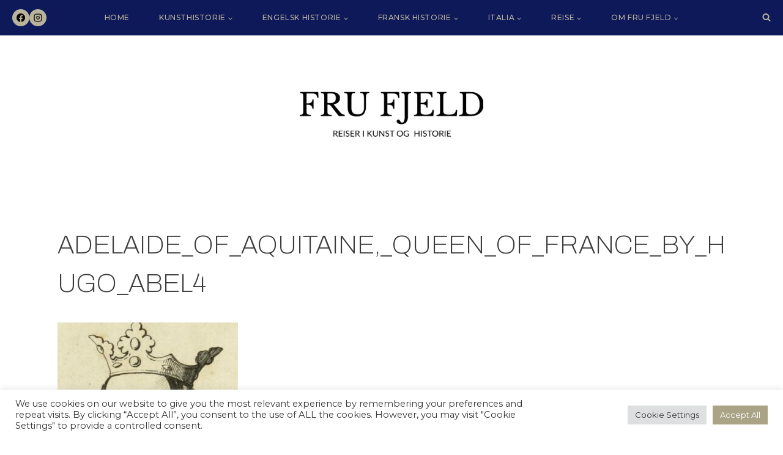

--- FILE ---
content_type: text/css
request_url: https://frufjeld.com/wp-content/themes/pompidou-kadence/style.css?ver=1.4.6
body_size: 1386
content:
/*
Theme Name:     Pompidou for Kadence
Theme URI:      https://pompidou.sheshoppesdemo.com
Template:       kadence
Author:         SheShoppes
Author URI:     https://sheshoppes.com/
Description:    Pompidou, an exquisite Kadence child theme designed exclusively for bloggers. With its soft and feminine aesthetic, Pompidou elevates your content and engage your audience with its elegant and captivating design.
Version:        1.4.6
License:        GNU General Public License v3.0 (or later)
License URI:    https://www.gnu.org/licenses/gpl-3.0.html
*/


@font-face {
    font-family: 'California Palms';
    src: url('assets/fonts/californiapalmsscript-regular-webfont.woff2') format('woff2'),
         url('assets/fonts/californiapalmsscript-regular-webfont.woff') format('woff');
    font-style: normal;
    font-weight: normal;
    text-rendering: optimizeLegibility;
    font-display: swap;
}
  
.script, h2 .kt-highlight {
  font-family: 'California Palms'!important;
  -webkit-font-smoothing: antialiased;
  -moz-osx-font-smoothing: grayscale;
  letter-spacing: 0;
  line-height: 100%;
  font-size: 2em;
}

h2 .kt-highlight {
    font-size: 1.5em;
    color: inherit!important;
}

.woocommerce #reviews .comment-reply-title { font-size: 1.2em; }
.woocommerce #reviews #comments h2 { font-weight: normal; font-size: 48px; }
.wc-block-grid__products .wc-block-grid__product .wc-block-grid__product-onsale,
.woocommerce span.onsale {
	color: var(--global-palette4);
  background-color: var(--global-palette9);
	font-size: 14px;
	text-transform: uppercase;
	border-radius: 0;
	font-family: var(--global-primary-nav-font-family);
	letter-spacing: 0.05em;
}

.wp-block-search .wp-block-search__input, input[type="search"] { border-radius: 0!important; color: initial; background: var(--global-palette9); }
.wp-block-search .wp-block-search__input { border-color: transparent!important; }
.wp-block-search__inside-wrapper { border-radius: 0!important; border-color: var(--global-palette3)!important; }
select, textarea, .comment-form input:placeholder-shown+label, .comment-form textarea:placeholder-shown+label, .comment-form .comment-input-wrap p label, .comment-form p.comment-form-float-label label, .comment-form input:placeholder-shown+label, .comment-form textarea:placeholder-shown+label, textarea::-webkit-input-placeholder, input[type="text"], input[type="email"], input[type="url"], input[type="password"], input[type="search"], input[type="number"], input[type="tel"], input[type="range"], input[type="date"], input[type="month"], input[type="week"], input[type="time"], input[type="datetime"], input[type="datetime-local"], input[type="color"], input[type="text"]::-webkit-input-placeholder, input[type="email"]::-webkit-input-placeholder, input[type="url"]::-webkit-input-placeholder, input[type="password"]::-webkit-input-placeholder, input[type="search"]::-webkit-input-placeholder, input[type="number"]::-webkit-input-placeholder, input[type="tel"]::-webkit-input-placeholder, input[type="range"]::-webkit-input-placeholder, input[type="date"]::-webkit-input-placeholder, input[type="month"]::-webkit-input-placeholder, input[type="week"]::-webkit-input-placeholder, input[type="time"]::-webkit-input-placeholder, input[type="datetime"]::-webkit-input-placeholder, input[type="datetime-local"]::-webkit-input-placeholder, input[type="color"]::-webkit-input-placeholder,
.select2-container--default .select2-selection--single,
.select2-container--default .select2-selection--single .select2-selection__rendered { border-radius: 0!important; border-color: var(--global-palette4)!important; color: var(--global-palette4)!important; font-family: var(--global-primary-nav-font-family); }

.entry-taxonomies a { font-weight: inherit; color: initial; }
.entry-taxonomies a:hover { color: var(--global-palette1); }
#archive-container .entry-taxonomies, .archive-postgrid .entry-taxonomies { margin-top: -20px; z-index: 5; position: relative; } 
#archive-container .category-links,
.archive-postgrid .category-links { background-color: var(--global-palette9); padding: 10px 20px; }
#archive-container .loop-entry .post-thumbnail, .archive-postgrid .loop-entry .post-thumbnail { margin-bottom: 0!important; }
#archive-container .loop-entry, .archive-postgrid .loop-entry { text-align: center; }

.entry-related .carousel-item { background-color: var(--global-palette9); }
.entry-related .carousel-item .entry { box-shadow: none; }

.smp-title, .post-navigation-sub small { font-family: var(--global-primary-nav-font-family); }
#archive-container .portfolio.type-portfolio header { margin: 20px auto; }

.kb-posts-style-unboxed .entry.loop-entry { box-shadow: none; }
.kt-blocks-info-box-media-align-top .kt-blocks-info-box-media-container { margin: 0; }
.site-middle-footer-wrap .site-container { padding: 0; }
